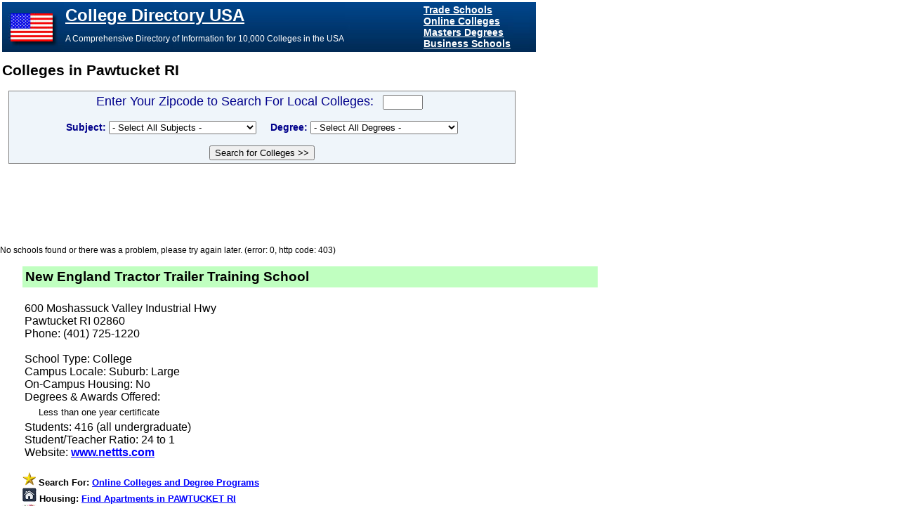

--- FILE ---
content_type: text/html; charset=UTF-8
request_url: http://allcollege.org/colleges-pawtucket-ri.html
body_size: 18485
content:
<!DOCTYPE html PUBLIC "-//W3C//DTD XHTML 1.0 Transitional//EN" "http://www.w3.org/TR/xhtml1/DTD/xhtml1-transitional.dtd">
<html xmlns="http://www.w3.org/1999/xhtml">
<head>
<meta http-equiv="Content-Type" content="text/html; charset=utf-8" />
<!-- XXXXXX_ad_section_start -->
<meta name="description" content="Colleges in Pawtucket Rhode Island " />
<meta name="keywords" content="College, Colleges, pawtucket, RI " />
<title> Colleges Pawtucket Rhode Island RI </title>
<!-- XXXXXX_ad_section_end -->
<link rel="stylesheet" href="facility.css" type="text/css" />
</head> <body>
<link rel="shortcut icon" href="favicon.ico" >
<link rel="stylesheet" href="facility.css" type="text/css" />

<div id="poweredby2953"  style="padding-left:80px;"></div>
<script type="text/javascript" id="widget_2953" src="//widgets.quinstreet.com/2953/check/5"></script>

<script type='text/javascript' src='http://partner.googleadservices.com/gampad/google_service.js'>
</script>
<script type='text/javascript'>
GS_googleAddAdSenseService("ca-pub-1792240049612396");
GS_googleEnableAllServices();
</script>
<script type='text/javascript'>
GA_googleAddSlot("ca-pub-1792240049612396", "College");
</script>
<script type='text/javascript'>
GA_googleFetchAds();
</script>

<!-- Link Analytics to Adsense -->
<script type="text/javascript">
window.google_analytics_uacct = "UA-231112-3";
</script>

<div xlign="center">

<div class=top>
<table width=760 border=0 cellspacing=0 cellpadding=0><tr>
<td width=600 background="allcollege3.jpg">
<a href="/"><h1>College Directory USA</h1></a>
<p>A Comprehensive Directory of Information for 10,000 Colleges in the USA</p>
</a>
</td>
<td width="160" background="td-image.jpg">
<a href="college-trade-schools.html?sub=techvocational&ct=either">Trade Schools</a><br>
<a href="college-online-colleges.html?ct=online">Online Colleges</a><br>
<a href="college-masters-degree.html?qual=master&ct=either&tog=campus">Masters Degrees</a><br>
<!-- a href="college-mba-programs.html?qual=mba&ct=either&tog=campus">MBA Programs</a -->
<a href="http://business.allcollege.org">Business Schools</a>
</td>
</tr></table>
</div>


<div class="main">
<!-- XXXXXX_ad_section_start -->
<h1> Colleges in Pawtucket RI </h1>
<!-- XXXXXX_ad_section_end -->
<table border=0 cellpadding=10 bgcolor="#FFFFFF"><tr><td>

<div style="width: 720px; xheight: 280px; border: 1px solid gray; background-color:#EFF5FA">
<center>

<form name="populate" action="results.html" method="get" style="padding:4px; margin:0px;">

<span style="color: darkblue; font-family: arial, helvetica, sans-serif; font-size: 18px;">
Enter Your Zipcode to Search For
<script type="text/javascript">
 if (college_type==undefined) { var college_type = "Local Colleges"; }
 document.write(college_type+":");
</script>
</span>

<span style="color: darkblue; font-family: arial, helvetica, sans-serif; font-size: 14px;">
&nbsp;
	  <input name="pc" type="text" size=5 maxlength="5" value="" /> &nbsp;
<br/>
<br/>
	 <b>Subject:</b>
	  <select name="sub" WIDTH="210" STYLE="width:210px">
		<option value="all" selected="selected">- Select All Subjects -</option>
		<option value="business">Business</option>
		<option value="health">Health Care</option>
		<option value="crimjustlegalsafety">Criminal Justice</option>
		<option value="education">Education and Teaching</option>
		<option value="psychcouselinghealth">Psychology</option>
		<option value="cnp">Computers/Technology</option>
		<option value="nursing">Nursing</option>
		<option value="artdesign">Art and Design</option>
		<option value="culinary">Culinary Arts</option>
	  </select>
&nbsp; &nbsp;
	  <b>Degree:</b>
	  <select name="qual" WIDTH="210" STYLE="width:210px">
	   <option value="all" selected="selected">- Select All Degrees -</option>
		<option value="associate">Associate's</option>
		<option value="bachelor">Bachelor's</option>
		<option value="master">Master's</option>
		<option value="doctoral">Doctoral</option>
		<option value="certificate">Certificates</option>
		<option value="diploma">Diplomas</option>
		<option value="coursework">Coursework</option>
		<option value="mba">MBA</option>
	  </select>
	<b>
	  <input name="ct" value="campus" type="hidden" />
	</b>
<br/>
<br/>
<input type="submit" xvalue="Submit" value="Search for Colleges &gt;&gt;" />

</form>
</span>

</div>


<br>

<script type="text/javascript"><!--
google_ad_client = "pub-1792240049612396";
xoogle_alternate_ad_url = "http://www.internettourbus.com/altads2.html";
google_ad_width = 728;
google_ad_height = 90;
google_ad_format = "728x90_as";
google_ad_type = "text";
xoogle_ad_type = "text_image";
google_ad_channel ="9651294202";
google_color_border = "FFFFFF";
google_color_bg = "FFFFFF";
google_color_link = "0000FF";
google_color_url = "008000";
google_color_text = "000000";
//--></script>
<script type="text/javascript"
  src="http://pagead2.googlesyndication.com/pagead/show_ads.js">
</script>

</td></tr></table>


<!-- #XXclude file="fac_ads2.html" -->

No schools found or there was a problem, please try again later. (error: 0, http code: 403)

<div class="facility">
<!-- XXXXXX_ad_section_start -->
<h2 style="margin-bottom:0px;"> New England Tractor Trailer Training School </h2><br />
<table width="65%"> <tr><td width="60%"> 
600 Moshassuck Valley Industrial Hwy <br />
Pawtucket RI 02860 <br />
Phone: (401) 725-1220 <br /><br />
School Type: College <br />
Campus Locale: Suburb: Large <br />
On-Campus Housing: No <br />
Degrees & Awards Offered: <br />
<div class="awards"> Less than one year certificate </div>
Students: 416 (all undergraduate) <br />
Student/Teacher Ratio: 24 to 1 <br />
Website: <a target="_blank" href="http://www.nettts.com"> www.nettts.com </a><br />
 </td> </tr></table> 
<p><h3>
<img src="/goldstar.jpg"> Search For: <a href="http://www.collegeanduniversity.net/Main/HomeSearch.cfm?AffID=1414&StartRow=1&&searchType=1&boolOnlineRequired=1">Online Colleges and Degree Programs</a>
 <br /> 
<!-- img src="/dollars.jpg"> Free Info: <a href="http://www.anrdoezrs.net/click-2982271-10313601" target="_blank">COLLEGE SCHOLARSHIPS</a -->

<script type="text/javascript">

 ref = document.URL;
 ref = ref.toUpperCase();
 url = ref.split("/");
 fname = url[3];
 parts = fname.split(".");
 both = parts[0];
 both = both.substr(9);
 blen = both.length;
 city  = both.substr(0,blen-3);
 state = both.substr(blen-2,2);
 document.write("<img src=house.jpg> <B>Housing:</B> ");
 document.write("<a href=http://www.mynewplace.com/apartments/"+state+"/"+city+"?CID=AFL-acg-serp-city>Find Apartments in "+city+" "+state+"</a>");

</script>
 <br /> 
<img src="/rose.jpg"> Send Flowers to: <a target=_blank href="http://www.flowersfast.com/college.htm?q=New England Tractor Trailer Training School"> New England Tractor Trailer Training School </a><br />
</h3></p>
<!-- XXXXXX_ad_section_end -->
</div>
<div class="facility">
<!-- XXXXXX_ad_section_start -->
<h2 style="margin-bottom:0px;"> Newport School of Hairdressing-Main Campus </h2><br />
<table width="65%"> <tr><td width="60%"> 
226 Main St <br />
Pawtucket RI 02860 <br />
Phone: (401) 725-6882 <br /><br />
School Type: College <br />
Campus Locale: Suburb: Large <br />
On-Campus Housing: No <br />
Degrees & Awards Offered: <br />
<div class="awards"> Less than one year certificate<br />One but less than two years certificate </div>
Students: 62 (all undergraduate) <br />
Student/Teacher Ratio: 4 to 1 <br />
Website: <a target="_blank" href="http://">  </a><br />
 </td> </tr></table> 
<p><h3>
<img src="/goldstar.jpg"> Search For: <a href="http://www.collegeanduniversity.net/Main/HomeSearch.cfm?AffID=1414&StartRow=1&&searchType=1&boolOnlineRequired=1">Online Colleges and Degree Programs</a>
 <br /> 
<!-- img src="/dollars.jpg"> Free Info: <a href="http://www.anrdoezrs.net/click-2982271-10313601" target="_blank">COLLEGE SCHOLARSHIPS</a -->

<script type="text/javascript">

 ref = document.URL;
 ref = ref.toUpperCase();
 url = ref.split("/");
 fname = url[3];
 parts = fname.split(".");
 both = parts[0];
 both = both.substr(9);
 blen = both.length;
 city  = both.substr(0,blen-3);
 state = both.substr(blen-2,2);
 document.write("<img src=house.jpg> <B>Housing:</B> ");
 document.write("<a href=http://www.mynewplace.com/apartments/"+state+"/"+city+"?CID=AFL-acg-serp-city>Find Apartments in "+city+" "+state+"</a>");

</script>
 <br /> 
<img src="/rose.jpg"> Send Flowers to: <a target=_blank href="http://www.flowersfast.com/college.htm?q=Newport School of Hairdressing-Main Campus"> Newport School of Hairdressing-Main Campus </a><br />
</h3></p>
<!-- XXXXXX_ad_section_end -->
</div>
<div class="facility">
<!-- XXXXXX_ad_section_start -->
<h2 style="margin-bottom:0px;"> Sawyer School </h2><br />
<table width="65%"> <tr><td width="60%"> 
101 Main St <br />
Pawtucket RI 02860 <br />
Phone: (401) 272-8400 <br /><br />
School Type: College <br />
Campus Locale: Suburb: Large <br />
On-Campus Housing: No <br />
Degrees & Awards Offered: <br />
<div class="awards"> Less than one year certificate<br />One but less than two years certificate </div>
Students: 800 (all undergraduate) <br />
Student/Teacher Ratio: 20 to 1 <br />
Website: <a target="_blank" href="http://">  </a><br />
 </td> </tr></table> 
<p><h3>
<img src="/goldstar.jpg"> Search For: <a href="http://www.collegeanduniversity.net/Main/HomeSearch.cfm?AffID=1414&StartRow=1&&searchType=1&boolOnlineRequired=1">Online Colleges and Degree Programs</a>
 <br /> 
<!-- img src="/dollars.jpg"> Free Info: <a href="http://www.anrdoezrs.net/click-2982271-10313601" target="_blank">COLLEGE SCHOLARSHIPS</a -->

<script type="text/javascript">

 ref = document.URL;
 ref = ref.toUpperCase();
 url = ref.split("/");
 fname = url[3];
 parts = fname.split(".");
 both = parts[0];
 both = both.substr(9);
 blen = both.length;
 city  = both.substr(0,blen-3);
 state = both.substr(blen-2,2);
 document.write("<img src=house.jpg> <B>Housing:</B> ");
 document.write("<a href=http://www.mynewplace.com/apartments/"+state+"/"+city+"?CID=AFL-acg-serp-city>Find Apartments in "+city+" "+state+"</a>");

</script>
 <br /> 
<img src="/rose.jpg"> Send Flowers to: <a target=_blank href="http://www.flowersfast.com/college.htm?q=Sawyer School"> Sawyer School </a><br />
</h3></p>
<!-- XXXXXX_ad_section_end -->
</div>
<hr><div class="news">
<!-- XXXXXX_ad_section_start -->
<html xmlns="http://www.w3.org/1999/xhtml" lang="en" xml:lang="en">
<head>
  <!-- link rel="stylesheet" href="/news_sty.css" type="text/css"  -->
  <meta http-equiv="Content-Language" content="en-us" />
  <meta http-equiv="Content-Type" content="text/html; charset=windows-1252" />
<?
  $szTopics  = $_GET['terms'];                       // keywords to look up
  $szSources = $_GET['src'];                         // keywords to look up

  $docurl = $_SERVER['REQUEST_URI'];

  if ($szTopics == "") {
    $szTopics = $docurl;
    if (substr($szTopics,0,1) == "/") { $szTopics = substr($szTopics,1); }
    $dotpos = strpos($szTopics,".");
    $szTopics = substr($szTopics,0,$dotpos);
  }

  $szSources = strtolower($szSources);                        // sources to search
  $rgszTopics =  preg_split ("/[\- ]/", $szTopics);           // turn keywords into array

  if ($rgszTopics[0] == "colleges") { $rgszTopics[0] = "college"; }
  if ($rgszTopics[0] == "hospitals") { $rgszTopics[0] = "hospital"; }
  if ($rgszTopics[1] == "homes")     { $rgszTopics[1] = "home"; }
  if ($rgszTopics[0] == "funeral")   { $rgszTopics[1] = ""; }

  $szTopicsDisplay = implode (" ", $rgszTopics);              // keywords with spaces for display
  $szTopicsDisplay = ucwords($szTopicsDisplay);               // Upper first letters
  if ($szTopicsDisplay == "") { $szTopicsDisplay = "Latest"; }

  $szTopicsCarp    = strtolower(implode ("|", $rgszTopics));  // keywords w/ | for Carp
  $szTopicsFilename= strtolower(implode ("_", $rgszTopics));  // keywords w/ _ for cache filename
  $szTopicsSearch  = strtolower(implode ("+", $rgszTopics));  // keywords w/ + for searches

  // collections that pre-filter (i.e. search results)
  //
  $rgSrcDefault = array (
                          "search.msn.com/results.aspx?format=rss&q=$szTopicsSearch",
                          "search.news.yahoo.com/usns/ynsearch/categories/47/index.html?p=\"$szTopicsSearch\"",
                  //      "search.msn.com/news/results.aspx?format=rss&q=$szTopicsSearch",
                  //      "www.hotnews360.com/cgi-bin/googlit.pl?q=$szTopicsSearch",
                  //      "www.daypop.com/search?q=\"$szTopicsSearch\"&s=1&c=10&t=p&o=rss",
                  //      "www.findforward.com/?q=$szTopicsSearch&t=get-rss",
                        );
  $rgSrcSearch = array (
                          "www.findforward.com/?q=$szTopicsSearch&t=get-rss",
                        );
  $rgSrcSearchLeo = array (
                          "www.findforward.com/?q=site:ask-leo.com+$szTopicsSearch&t=get-rss",
                        );

  // collections that we filter on fetch
  //
  $rgSrcMS = array (
                          "rssnewsapps.ziffdavis.com/msw.xml",
                          "www.nytimes.com/services/xml/rss/userland/Technology.xml",
                          "www.microsite.reuters.com/rss/technologyNews",
                          "slashdot.org/slashdot.rss",
                          "www.theregister.co.uk/tonys/slashdot.rdf",
                          "arstechnica.com/etc/rdf/ars.rdf",
                          "rssnewsapps.ziffdavis.com/tech.xml",
                          "www.infoworld.com/rss/news.xml",
                          "kbalertz.com/rss/winxp.xml",
                          "kbalertz.com/rss/ie600.xml",
                          "www.microsoft.com/WindowsXP/expertzone/expertzone.xml",
                        );
  $rgSrcTech = array (
                          "www.nytimes.com/services/xml/rss/userland/Technology.xml",
                          "www.microsite.reuters.com/rss/technologyNews",
                          "slashdot.org/slashdot.rss",
                          "www.theregister.co.uk/tonys/slashdot.rdf",
                          "arstechnica.com/etc/rdf/ars.rdf",
                          "rssnewsapps.ziffdavis.com/tech.xml",
                          "www.infoworld.com/rss/news.xml",
                          "www.bigblueball.com/rss.xml",
                        );

  $szSourceDisplay = "news";
  $rgSourceFeeds = $rgSrcDefault;
  $fFilter = 0;

  if ($szSources == "") { $szSources = "news"; }
  $szTopicsDisplay = "News and Links for " . $szTopicsDisplay ;

?>

 </head>
 <body>
 <FONT FACE=VERDANA SIZE=-1>
 <B></B>
 </FONT>

<?
  require_once "/var/www/carp/carp.php";
  CarpLoadPlugin('filter.php');
?>

      <DIV class=article>
      <FONT FACE=VERDANA SIZE=-2>


<!-- XXXXXX_ad_section_end -->
</div><hr><br />
<div class="links">
<a href="http://www.allcollege.org/colleges-pawtucket-ri.html"> Colleges in Pawtucket RI </a> <br />
<a href="http://www.allpublicschools.org/schools-pawtucket-ri.html"> Public Schools in Pawtucket RI </a> <br />
<a href="http://www.allprivateschools.org/private-schools-pawtucket-ri.html"> Private Schools in Pawtucket RI </a> <br />
<a href="http://www.allhospitals.org/hospitals-pawtucket-ri.html"> Hospitals in Pawtucket RI </a> <br />
<a href="http://www.allfuneralhomes.org/funeral-homes-pawtucket-ri.html"> Funeral Homes in Pawtucket RI </a> <br />
<a href="http://www.allnursinghomes.org/nursing-homes-pawtucket-ri.html"> Nursing Homes in Pawtucket RI </a> <br />
</div>
<CENTER>

<br clear=all />
<br />
<DIV class=ldrboard>



</DIV>

<!-- DynamiContext AdLinks  -->
<SCRIPT LANGUAGE="JavaScript">
var dc_UnitID = 14;
var dc_PublisherID = 2748;
var dc_AdLinkColor = 'green';
var dc_AL_bgColor = 'white';
var dcAL_LY_bgColor = 'white';
var  dc_adprod='ADL';
</SCRIPT>
<XSCRIPT LANGUAGE="JavaScript" SRC="http://kona.kontera.com/javascript/lib/KonaLibInline.js">
</XSCRIPT>
<!-- DynamiContext AdLinks  -->





<table width=700 cellpadding=8 border=0 align=left>
<tr><td colspan=7><HR width=100%></td></tr>
<tr>
<td align=center><a href=http://allcollege.org>College<br>Directory</a></td>
<td align=center><a href=http://allpublicschools.org>Public School<br>Directory</a></td>
<td align=center><a href=http://allprivateschools.org>Private School<br>Directory</a></td>
<td align=center><a href=http://all-doctors.org>Doctor<br>Directory</a></td>
<td align=center><a href=http://allhospitals.org>Hospital<br>Directory</a></td>
<td align=center><a href=http://allnursinghomes.org>Nursing Home<br>Directory</a></td>
<td align=center><a href=http://allfuneralhomes.org>Funeral Home<br>Directory</a></td>
</tr>
</table>

<center>
<br clear=all>

<table width=700 align=left><tr>
<tr>
<td colspan=3 align=center>
  <a href="javascript:window.external.AddFavorite(location.href,document.title)" onmouseover="window.status='Add to Favorites';return true" onMouseOut="window.status='';return true"> &lt;Bookmark This Page&gt;</a>

&nbsp; <a href=contact.html>&lt;Contact Us&gt;</a>


<HR> <BR>
<i>Copyright &copy;
<script type="text/javascript"><!--
var thisyear = (new Date()).getYear();
if (thisyear < 1900) { thisyear = thisyear + 1900; }
document.write(thisyear+", ");
//--></script>
All rights reserved
</i>
<p> &nbsp; </p>

</td>
</tr>
</table>
</center>

</CENTER>

</div>
<!-- #XXclude file="tribal.html" -->

<script type="text/javascript">

  var _gaq = _gaq || [];
  _gaq.push(['_setAccount', 'UA-231112-3']);
  _gaq.push(['_trackPageview']);

  (function() {
    var ga = document.createElement('script'); ga.type = 'text/javascript'; ga.async = true;
    ga.src = ('https:' == document.location.protocol ? 'https://ssl' : 'http://www') + '.google-analytics.com/ga.js';
    var s = document.getElementsByTagName('script')[0]; s.parentNode.insertBefore(ga, s);
  })();

</script>

</div>

</body>
</html>



--- FILE ---
content_type: text/html; charset=utf-8
request_url: https://www.google.com/recaptcha/api2/aframe
body_size: 249
content:
<!DOCTYPE HTML><html><head><meta http-equiv="content-type" content="text/html; charset=UTF-8"></head><body><script nonce="TMSeAtHg4mEmkRazw0P3Fw">/** Anti-fraud and anti-abuse applications only. See google.com/recaptcha */ try{var clients={'sodar':'https://pagead2.googlesyndication.com/pagead/sodar?'};window.addEventListener("message",function(a){try{if(a.source===window.parent){var b=JSON.parse(a.data);var c=clients[b['id']];if(c){var d=document.createElement('img');d.src=c+b['params']+'&rc='+(localStorage.getItem("rc::a")?sessionStorage.getItem("rc::b"):"");window.document.body.appendChild(d);sessionStorage.setItem("rc::e",parseInt(sessionStorage.getItem("rc::e")||0)+1);localStorage.setItem("rc::h",'1768487504523');}}}catch(b){}});window.parent.postMessage("_grecaptcha_ready", "*");}catch(b){}</script></body></html>

--- FILE ---
content_type: text/css
request_url: http://allcollege.org/facility.css
body_size: 5474
content:
/* ************************
 * general xhtml elements *
 ************************ */

body, xa, xh1, xh2, xh3, xdiv, form, fieldset 		{margin:0px; padding:0px;}

body				{font-family:Arial, Helvetica, sans-serif; font-size:12px; background-color:#FFF;}
hr 					{height:1px; xcolor:#CCCCCC; border-top-style:dotted;}
img 				{border:0px;}

a	{color:#0000ff; text-decoration:underline;}
a:link	{color:#0000ff; text-decoration:underline;}
a:hover				{color:#0000ff;}
a:active 			{color:#0000ff;}
a:visited 			{color:#0000ff;}

Xh1					{color:#369; font-size:15px;}
Xh2 					{color:#000; font-size:14px;}
Xh3 					{color:#FFF; font-size:13px; background-color:#336699;}

#header 			{height:100px; border-bottom:2px solid #000; margin-top:1px;}
#left 				{width:150px; height:320px; border:1px solid #000; float:left; }
#right 				{width:150px; height:320px; border:1px solid #000; float:right;}
#results 			{xwidth:780px; height:800px;}
#center 			{padding:0px 160px 20px 160px;}
#footer 			{color:#999; font-size:10px; background-color:#EDEDED; text-align:center; }
#footer 			{padding:5px; border:1px solid #CCC; border-bottom:1px solid #999; clear:both;}

#page2 #center 		{padding:0px 0px 20px 160px;}
#page2 #frame 		{width:765px;}

#form 				{background-color:#EFF5FA; text-align:center; border:1px solid #000000;}
#form td 			{width:120px;}
#form h3 			{color:darkblue; font-family:arial, helvetica, sans-serif; font-size:20px;}
#form fieldset 		{border:0px; padding-left:10px;}
#form .textfield	{xwidth:120px; font-size:11px; xmargin-bottom:10px; border:1px solid #000000; xdisplay:block;}
#form select 		{xwidth:120px; font-size:11px; xmargin-bottom:10px; border:1px solid #000000; xdisplay:block;}
#form .button 		{width:80px; font-size:14px; margin:5px; border:1px solid #000000; cursor:pointer;}
#error1 			{color:#AB1C1C; font-size:11px; font-weight:bold;}
#error2 			{color:#AB1C1C; font-size:11px; font-weight:bold;}

.states ul {
	margin-left: 20px;
	padding-left: 20px;
	padding-top:10px;
}

.states ul ul {
	margin-left: 30px;
	padding-left: 30px;
	padding-top:10px;
}

.states li {
	padding-bottom:10px;
	margin-left: 20px;
	padding-left: 20px;
}

.states li li {
	margin-left: 30px;
	padding-left: 30px;
}

body {
	background-color: #FFFFFF;
     }

.top {
	padding-top:3px;
	padding-left:3px;
	xheight:98px;
	width: 800px;
}

.top a:link { font-family: tahoma, arial; font-size: 14px; color: #ffffff;  }
.top a:visited { font-family: tahoma, arial; font-size: 14px; color: #ffffff; }
.top a:active { font-family: tahoma, arial; font-size: 14px; color: #ffffff; }
.top a:hover { font-family: tahoma, arial; font-size: 14px; color: #ffffff; }

.top h1 {
	font-family: tahoma, arial;
	font-size: 24px;
	color: #ffffff;
	margin-top:5px;
	margin-bottom:5px;
	margin-left:90px;
}

.top p {
	font-family: tahoma, arial;
	font-size: 12px;
	color: #ffffff;
	margin-left:90px;
}

a:link {
	color: #0000ff;
	font-weight:bold;
}

.ebaylink {
	float:right;
	position:relative;
	top:+5px;
	font: 10px verdana, arial, tahoma;
}

.adsense {
	background-color: #FFFFFF;
	xfloat:left;
	xpadding-right:10px;
	width:336;
	height:280;
}

.adsense2 {
	background-color: #FFFFFF;
	float:right;
	padding-left:10px;
	width:336;
	height:280;
}

.ldrboard {
	background-color: #FFFFFF;
	xfloat:left;
	xpadding-right:10px;
	width:728;
	height:90;
}

.links {
	font-family: Arial, Helvetica, sans-serif;
	font-size: 11px;
}

.article {
	xposition:absolute;
	xleft:170px;
	xtop:120px;
	xpadding-left:1.5em;
	xmargin-right: 2em;
	font-family: Arial, Helvetica, sans-serif;
	font-size: 11px;
}

.facility {
	xposition:absolute;
	xleft:170px;
	xtop:120px;
	xpadding-left:1.5em;
	xmargin-right: 2em;
	margin-left: 2em;
	font-family: Arial, Helvetica, sans-serif;
	font-size: 16px;
	xackground-color:lightgreen;
}

.awards {
	font-size:80%;
	margin-left:20px;
	margin-top:5px;
	margin-bottom:5px;
}

.artlink {
	color: #006400;
	text-decoration:underline;
	font-weight:bold;
	font-family: Arial, Helvetica, sans-serif;
	font-size: 11px;
	word-wrap: break-word;
}

.xmain h1 {
	margin-top:5px;
}

.toptext {
	font-weight:bold;
	font: 12px verdana, arial, tahoma;
}

.nav {
	position:absolute;
	left:2px;
	top:120px;
	width:169px;
	float:left;
	padding-right:1em;
	border-right: dotted 2px;
	font: normal 11px arial;
}

.nav a:link {
	xcolor: #006400;
	font-weight: normal;
}
. nav a:visited {
	xcolor: #006400;
	font-weight: normal;
}

.nav a:active {
	xcolor: #006400;
	font-weight: normal;
}

.nav a:hover {
	xcolor: #006400;
	font-weight: bold;
}


.navhead {
	font: normal 12px arial;
	text-decoration:underline;
	font-weight:bold;
	margin-top: 10px;
	margin-bottom: 5px;
	color: #000000;
}


xxul {
	margin-left: 15px;
	padding-top:10px;
}

xxli {
	padding-bottom:10px;
	margin-left: 15px;
}

xxul ul li {
	padding-bottom:5px;
	padding-right:5px;
	margin-left: 35px;
	margin-right: 5px;
}

h1 {
font-family: Verdana, sans-serif; font-size: 16pt;
margin-left:3px;
margin-bottom:4px;
}

h2 {
	font-family: Verdana, sans-serif;
	font-size: 14pt;
	color: #000000;
	background-color: #C0FFC0;
	width:65%;
	padding:4px;
}

h3 {
font-family: Verdana, sans-serif; font-size: 10pt;
}

.campus {
	margin-left: 15px;
	width: 700px;
}
